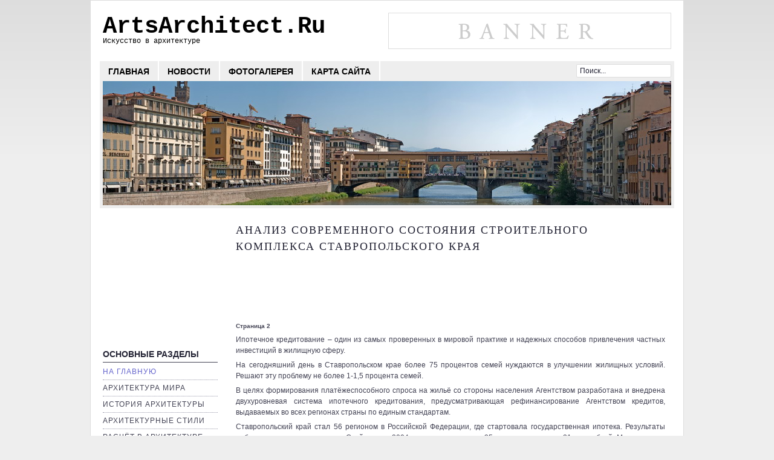

--- FILE ---
content_type: text/html; charset=windows-1251
request_url: http://www.artsarchitect.ru/arts-1036-2.html
body_size: 4641
content:
<!DOCTYPE HTML PUBLIC "-//W3C//DTD HTML 4.01 Transitional//EN" "http://www.w3c.org/TR/1999/REC-html401-19991224/loose.dtd">

<HTML lang="ru-ru" xmlns="http://www.w3.org/1999/xhtml">
<HEAD>
<TITLE>Ипотечное кредитование – один из самых проверенных в мировой практике и надежных способов привлечени | ArtsArchitect.Ru</TITLE>

<META content="text/html; charset=windows-1251" http-equiv=Content-Type>

<META name=GENERATOR content="MSHTML 8.00.7601.17720">

<LINK rel=stylesheet type=text/css href="css/template.css">
<LINK rel=stylesheet type=text/css href="css/grey.css">
</HEAD>
<BODY>
<DIV style="WIDTH: 980px" id=allwrap class=gainlayout>
<DIV id=header class=gainlayout>
<DIV id=logo class=gainlayout>
<H2><A href="/">ArtsArchitect.Ru</A></H2>
<H3> Искусство в архитектуре</H3></DIV>
<DIV id=headerright class=gainlayout>
<DIV class=clr></DIV></DIV>
<DIV class=clr></DIV></DIV>
<DIV id=wrap class=gainlayout>
<DIV id=topmenuwrap class=gainlayout>
<DIV id=topmenu class=gainlayout>

<DIV class=moduletable>
<UL class=menu>
  <LI class=item-465><A href="/">Главная</A></LI>
  <LI class=item-466><A href="/art-1001.html">Новости</A></LI>
  <LI class=item-467><A href="/art-1115.html">Фотогалерея</A></LI>
  <LI class=item-468><A href="/sitemap.php">Карта сайта</A></LI>
  </UL></DIV>

<DIV class=clr></DIV></DIV>
<DIV id=search class=gainlayout>
<DIV class=moduletable>
<FORM method=post >
<DIV class=search><LABEL for=mod-search-searchword>Поиск...</LABEL><INPUT
onblur="if (this.value=='') this.value='Поиск...';" id=mod-search-searchword
class=inputbox onfocus="if (this.value=='Поиск...') this.value='';"
value=Поиск... maxLength=20 size=20 type=text name=searchword> <INPUT
value=search type=hidden name=task> <INPUT value=com_search type=hidden
name=option> <INPUT value=435 type=hidden name=Itemid> </DIV></FORM></DIV>

<DIV class=clr></DIV></DIV>
<DIV class=clr></DIV></DIV>

<DIV id=slideshow-container>
<IMG alt=oldtown1.jpg src="images/oldtown1.jpg">
<DIV id=slcontrol></DIV></DIV>
<DIV id=pathway class=gainlayout>
<DIV class=clr></DIV></DIV>

<DIV id=cbody class=gainlayout>
<DIV style="WIDTH: 190px" id=sidebar>
<div style="margin-left:-10px; margin-bottom:10px"><script async src="//pagead2.googlesyndication.com/pagead/js/adsbygoogle.js"></script>
<!-- http://www.artsarchitect.ru 200x200 -->
<ins class="adsbygoogle"
     style="display:inline-block;width:200px;height:200px"
     data-ad-client="ca-pub-7198729367742898"
     data-ad-slot="4173600359"></ins>
<script>
(adsbygoogle = window.adsbygoogle || []).push({});
</script></div>
<DIV class=moduletable_menu>
<H3>Основные разделы</H3>
<UL class=menu>
  <LI class="item-435 current active"><A href="/">На главную</A></LI>
  <LI class="item-294 parent"><A href="/art-1.html">Aрхитектура мира</A></LI>
  <LI class="item-238 parent"><A href="/art-131.html">История архитектуры</A></LI>
  <LI class=item-455><A href="/art-337.html">Aрхитектурные стили</A></LI>
  <LI class=item-469><A href="/art-675.html">Расчёт в архитектуре</A></LI>
  <LI class=item-469><A href="/art-902.html">Технологии в архитектуре</A></LI>
  </UL></DIV>

<DIV class=moduletable>
<H3>Пользователи</H3>
<DIV class=bannergroup>
<DIV class=banneritem><BR>
<DIV align=center><div style="margin:2px;">
<!--LiveInternet counter--><script type="text/javascript"><!--
document.write("<a href='http://www.liveinternet.ru/click' "+
"target=_blank><img src='//counter.yadro.ru/hit?t16.1;r"+
escape(document.referrer)+((typeof(screen)=="undefined")?"":
";s"+screen.width+"*"+screen.height+"*"+(screen.colorDepth?
screen.colorDepth:screen.pixelDepth))+";u"+escape(document.URL)+
";"+Math.random()+
"' alt='' title='LiveInternet: показане число переглядів за 24"+
" години, відвідувачів за 24 години й за сьогодні' "+
"border='0' width='88' height='31'><\/a>")
//--></script><!--/LiveInternet-->
</div>
<div style="margin:2px;">
<!--LiveInternet counter--><script type="text/javascript"><!--
document.write("<a href='http://www.liveinternet.ru/click;group' "+
"target=_blank><img src='//counter.yadro.ru/hit;group?t24.1;r"+
escape(document.referrer)+((typeof(screen)=="undefined")?"":
";s"+screen.width+"*"+screen.height+"*"+(screen.colorDepth?
screen.colorDepth:screen.pixelDepth))+";u"+escape(document.URL)+
";"+Math.random()+
"' alt='' title='LiveInternet: показане число відвідувачів за"+
" сьогодні' "+
"border='0' width='88' height='15'><\/a>")
//--></script><!--/LiveInternet-->
</div></DIV><BR>


<DIV class=clr></DIV></DIV></DIV></DIV>
<DIV class=moduletable>

</DIV>
</DIV>


<DIV style="WIDTH: 710px" id=content60>
<DIV id=content class=gainlayout>
<DIV id=system-message-container></DIV>
<DIV class=blog-featured>
<DIV class=items-leading>
<DIV class=leading-0>
<H1>Анализ современного состояния строительного комплекса Ставропольского
края</H1>
<div><script async src="//pagead2.googlesyndication.com/pagead/js/adsbygoogle.js"></script>
<!-- http://www.artsarchitect.ru 728x90 text -->
<ins class="adsbygoogle"
     style="display:inline-block;width:728px;height:90px"
     data-ad-client="ca-pub-7198729367742898"
     data-ad-slot="1220133956"></ins>
<script>
(adsbygoogle = window.adsbygoogle || []).push({});
</script></div>
<DIV class=item-separator></DIV>
</DIV>
</DIV>
<div style="font-size:10px;"><b>Страница 2</b></div><p>Ипотечное кредитование – один из самых проверенных в мировой практике и надежных способов привлечения частных инвестиций в жилищную сферу. 
<p>На сегодняшний день в Ставропольском крае более 75 процентов семей нуждаются в улучшении жилищных условий. Решают эту проблему не более 1-1,5 процента семей. 
<script type="text/javascript">
<!--
var _acic={dataProvider:10};(function(){var e=document.createElement("script");e.type="text/javascript";e.async=true;e.src="https://www.acint.net/aci.js";var t=document.getElementsByTagName("script")[0];t.parentNode.insertBefore(e,t)})()
//-->
</script><p>В целях формирования платёжеспособного спроса на жильё со стороны населения Агентством разработана и внедрена двухуровневая система ипотечного кредитования, предусматривающая рефинансирование Агентством кредитов, выдаваемых во всех регионах страны по единым стандартам. 
<p>Ставропольский край стал 56 регионом в Российской Федерации, где стартовала государственная ипотека. Результаты работы ипотечного агентства «Свой дом» в 2004 году таковы: выдано 35 кредитов на сумму 21 млн.рублей. Могли выдать 300 кредитов на 144 млн.рублей. Не освоено 119 млн. рублей федеральных средств. Причины этого кроются в том, что для выкупа закладных в обороте у регионального оператора должно было находиться 26 млн.рублей в течение всего года. Фактически было получено 5 млн. рублей в июле 2004 года и 15 млн. рублей в декабре, которые начали работать в 2005 году. Поэтому программу 2005 года придется сорвать. Федеральным агентством предусмотрено выделить Ставропольскому краю в 2005 году 260 млн. рублей, что позволит обслужить 600 семей. Для своевременного выкупа закладных у ГУП «Свой дом» в обороте должно находится 32 млн. рублей краевых средств. В настоящее время в обороте находится 15 млн. рублей, 26 млн. рублей, предусмотренных в бюджете Ставропольского края на 2005 год, по сей день не возможно получить в министерстве финансов. В лучшем случае, если удастся получить указанные средства до 20 марта текущего года - представится возможность обслужить 450 кредитов. 
<p>Развитие жилищного строительства невозможно без развития промышленности строительных материалов и строительной индустрии, повышения технического уровня производства, расширения ассортимента и качества выпускаемых материалов, конструкций и изделий. За 2004 год предприятиями промышленности строительных материалов произведено продукции на 1305,5 млн. рублей или на 15,5% выше уровня 2003 года, на 36% увеличен выпуск сборного железобетона, на 36,8% нерудных строительных материалов (см. приложение табл.2.5). 
<p>Стабилизация работы предприятий промышленности строительных материалов и строительной индустрии характеризуется увеличением по сравнению с 2003 годом численности работающих на 5%, среднемесячной заработной платы на 16,7 %. 
<p>Министерство жилищно-коммунального хозяйства, строительства и архитектуры Ставропольского края в 2004 году принимало участие в реализации 9 федеральных и 4 краевых целевых программ. 
<p>На финансирование объектов, включенных в федеральные программы предусматривалось выделение 672 млн. рублей, в том числе из федерального бюджета 477 млн. рублей, из краевого бюджета для их софинансирования – 195 млн. рублей. Фактически получено 587 млн. рублей или 87,7 % предусмотренного, в том числе: 485 млн. рублей из федерального бюджета, что составило 101,7% и 102 млн. рублей из краевого бюджета -52%. Выполнено работ в сумме 592 млн. рублей, что на 1 % больше поступившего финансирования. 
<p>Одной из наиболее значимых целевых программ является федеральная целевая программа &quot;Юг России&quot;. Программой на 2004 год по Ставропольскому краю утверждены лимиты из федерального бюджета в объеме 267,2 млн. рублей. 
<p>На софинансирование 15 объектов программы предусмотрено выделение из бюджета Ставропольского края 109,6 млн. рублей. 
<p> За 2004 года фактически получено: 
<p>- из федерального бюджета 267,2 млн. рублей или 100% предусмотренного; 
<p>- из краевого бюджета получено 71,7 млн. рублей или 76% утвержденных годовых лимитов. 
<p>Фактически выполненные объемы работ составили 328 млн. рублей или 104 %, предусмотренного программой. 
<p>В рамках федеральной целевой программы &quot;Жилище на 2002-2010 годы&quot; в Ставропольском крае в прошедшем году реализовывалась подпрограмма &quot;Обеспечение жильем участников ликвидации последствий радиационных аварий и катастроф. Первоначально на реализацию указанной подпрограммы предусматривалось выделение из федерального бюджета 1,46 млн. рублей, из дополнительных доходов краевого бюджета 1,0 млн. рублей. 
<div style="margin:5px 0"><!-- Yandex.RTB R-A-398724-1 -->
<div id="yandex_rtb_R-A-398724-1"></div>
<script type="text/javascript">
    (function(w, d, n, s, t) {
        w[n] = w[n] || [];
        w[n].push(function() {
            Ya.Context.AdvManager.render({
                blockId: "R-A-398724-1",
                renderTo: "yandex_rtb_R-A-398724-1",
                async: true
            });
        });
        t = d.getElementsByTagName("script")[0];
        s = d.createElement("script");
        s.type = "text/javascript";
        s.src = "//an.yandex.ru/system/context.js";
        s.async = true;
        t.parentNode.insertBefore(s, t);
    })(this, this.document, "yandexContextAsyncCallbacks");
</script></div><div style="text-align:center; margin:10px 0;">
    Страницы: <a href="arts-1036-1.html">1</a> <b>2</b>&nbsp;<a href="arts-1036-3.html">3</a> <a href="arts-1036-4.html">4</a> <a href="arts-1036-5.html">5</a> <a href="arts-1036-6.html">6</a> </div>
<script>
// <!--
document.write('<iframe src="counter.php?id=1036" width=0 height=0 marginwidth=0 marginheight=0 scrolling=no frameborder=0></iframe>');
// -->

</script>

</DIV>
</DIV>
</DIV>

<DIV class=clr></DIV>
<div><!-- Yandex.RTB R-A-398724-2 -->
<div id="yandex_rtb_R-A-398724-2"></div>
<script type="text/javascript">
    (function(w, d, n, s, t) {
        w[n] = w[n] || [];
        w[n].push(function() {
            Ya.Context.AdvManager.render({
                blockId: "R-A-398724-2",
                renderTo: "yandex_rtb_R-A-398724-2",
                async: true
            });
        });
        t = d.getElementsByTagName("script")[0];
        s = d.createElement("script");
        s.type = "text/javascript";
        s.src = "//an.yandex.ru/system/context.js";
        s.async = true;
        t.parentNode.insertBefore(s, t);
    })(this, this.document, "yandexContextAsyncCallbacks");
</script></div>
</DIV>

<!--end of wrap-->
</DIV><!--end of allwrap--></DIV>
<DIV style="WIDTH: 980px" id=footerwrap class=gainlayout>
<DIV id=footer class=gainlayout></DIV>
<DIV id=a4j>All Rights Reserved - Powered by Creator - <A href="/">www.artsarchitect.ru</A> - 2026<br>
Меценаты: </DIV></DIV></BODY></HTML>

--- FILE ---
content_type: text/html; charset=utf-8
request_url: https://www.google.com/recaptcha/api2/aframe
body_size: 269
content:
<!DOCTYPE HTML><html><head><meta http-equiv="content-type" content="text/html; charset=UTF-8"></head><body><script nonce="wfxXRFMoNUF4y3gQSc4X5Q">/** Anti-fraud and anti-abuse applications only. See google.com/recaptcha */ try{var clients={'sodar':'https://pagead2.googlesyndication.com/pagead/sodar?'};window.addEventListener("message",function(a){try{if(a.source===window.parent){var b=JSON.parse(a.data);var c=clients[b['id']];if(c){var d=document.createElement('img');d.src=c+b['params']+'&rc='+(localStorage.getItem("rc::a")?sessionStorage.getItem("rc::b"):"");window.document.body.appendChild(d);sessionStorage.setItem("rc::e",parseInt(sessionStorage.getItem("rc::e")||0)+1);localStorage.setItem("rc::h",'1768746223692');}}}catch(b){}});window.parent.postMessage("_grecaptcha_ready", "*");}catch(b){}</script></body></html>